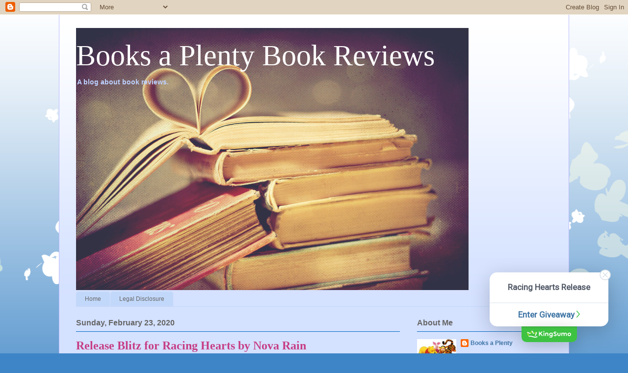

--- FILE ---
content_type: text/css
request_url: https://kingsumo.com/css/ks-badge.css
body_size: 837
content:
@import url(https://fonts.googleapis.com/css?family=Roboto&subset=cyrillic,cyrillic-ext,greek,greek-ext,latin-ext,vietnamese);
.ks-badge,.ks-badge div{-webkit-tap-highlight-color:transparent;-webkit-font-smoothing:antialiased;-moz-osx-font-smoothing:grayscale;box-sizing:border-box}.ks-badge-wrapper{animation:ks-badge-wrapper .6s forwards;background-color:#fff;border-radius:15px;bottom:55px;box-shadow:0 10px 40px 0 rgba(0,0,0,.2);color:#525a68;font-family:Roboto,sans-serif;font-size:17px;line-height:1.4;position:fixed;right:40px;text-align:center;width:242px;z-index:999}.bg-neutral .ks-badge-wrapper{bottom:0;left:0;margin:auto auto 25px;position:relative;right:0;top:0}@keyframes ks-badge-wrapper{0%{bottom:0}to{bottom:55px}}.ks-badge-top{border-bottom:2px solid #edf1f4;padding:19px 15px}.ks-badge-kslogo-wrapper{background:-webkit-gradient(left top,left bottom,color-stop(0,#3eaa42),color-stop(15%,#3ec242),color-stop(100%,#3ec242));background:linear-gradient(180deg,#3eaa42 0,#3ec242 15%,#3ec242);border-bottom-left-radius:10px;border-bottom-right-radius:10px;bottom:-32px;box-shadow:0 10px 35px 0 rgba(0,0,0,.2);filter:progid:DXImageTransform.Microsoft.gradient(startColorstr="#3eaa42",endColorstr="#3ec242",GradientType=0);height:32px;left:0;margin:auto;padding-top:6px;position:absolute;right:0;width:113px}.ks-badge-link{color:#3ec242;text-decoration:none}.ks-badge-link,.ks-badge-link svg,.ks-badge-link svg .st0{transition:all .2s ease-in-out}.ks-badge-link svg .st0{fill:none;stroke:#3ec242;stroke-width:1.5;stroke-linecap:round;stroke-miterlimit:10}.ks-badge-link:hover{color:#a7e629;text-decoration:none;transition:all .2s ease-in-out}.ks-badge-link:hover svg{margin-left:5px;transition:all .2s ease-in-out}.ks-badge-link:hover svg .st0{stroke:#a7e629;transition:all .2s ease-in-out}.ks-badge-bottom{padding:12px}.ks-badge-kslogo .st0{fill:#a7e629}.ks-badge-kslogo .st1{fill:#fff}.ks-badge-close-btn{background-color:transparent;border:0;cursor:pointer;height:25px;padding:0;position:absolute;right:-6px;top:-6px;width:25px}.ks-badge-close-btn svg .st0{fill:#fff}.ks-badge-close-btn svg .st0,.ks-badge-close-btn svg .st1{stroke:#d9e1e8;stroke-width:1.5;stroke-linecap:round;stroke-linejoin:round;stroke-miterlimit:10}.ks-badge-close-btn svg .st1{fill:none}


--- FILE ---
content_type: text/javascript
request_url: https://kingsumo.com/js/badge.js
body_size: 1738
content:
(()=>{var t=document.querySelector('script[data-id="ks-badge"]'),c="".concat(t.getAttribute("data-url"),"?utm_medium=badge&utm_source=").concat(document.location.href),e=t.getAttribute("data-title"),s=t.getAttribute("data-enter-giveaway")||"Enter Giveaway",a=t.getAttribute("data-fixed"),n=t.getAttribute("data-logo"),l=document.createElement("div"),d='\x3c!-- START OF BADGE --\x3e\n    <link rel="stylesheet" href="'.concat("https://kingsumo.com",'/css/ks-badge.css">\n    <div class="ks-badge">\n      <div class="ks-badge-wrapper">\n        <button class="ks-badge-close-btn" onclick="this.closest(\'.ks-badge\').style.display = \'none\'">\n          <svg x="0px" y="0px" width="22.1px" height="22.1px" viewBox="0 0 22.1 22.1"><circle class="st0" cx="11.1" cy="11.1" r="10.1"/><line class="st1" x1="15.3" y1="6.8" x2="6.8" y2="15.3"/><line class="st1" x1="15.3" y1="15.3" x2="6.8" y2="6.8"/></svg>\n        </button>\n        <div class="ks-badge-top">\n          <div class="ks-badge-title">\n            ').concat(e,'\n          </div>\n        </div>\n        <div class="ks-badge-bottom">\n          <a class="ks-badge-link" href="').concat(c,'">\n            ').concat(s,'\n            <svg x="0px" y="0px" width="6.9px" height="13.9px" viewBox="0 0 6.9 13.9"><path class="st0" d="M0.8,0.8L5.9,7l-5.2,6.2"/></svg>\n          </a>\n        </div>\n        <a href="',"".concat("https://kingsumo.com","?utm_medium=badge&utm_source=").concat(document.location.href),'" style="').concat("false"===n?"display:none;":"",'">\n          <div class="ks-badge-kslogo-wrapper">\n            <svg class="ks-badge-kslogo" x="0px" y="0px" width="90.3px" height="14px" viewBox="0 0 90.3 14"><path class="st0" d="M2.4,4.6l2.1,5.7l0,0l0,0c-0.6,0.1-1.1,0.3-1.8,0.6l0,0L0,3.5L2.4,4.6z M9.3,0L6.8,4.7l1.7,0.8L10.3,2L9.3,0z M13.8,4.7l0.9,1.6l3.6-1.7l0.9-2.5L13.8,4.7z"/><path class="st1" d="M21.7,12.7c-1.8,0.9-3.4,1.2-4.9,1.2c-1.9,0-3.5-0.5-5.2-1c-2.1-0.7-4.1-1.3-6.5-0.7l-2.4-1.2l0,0l0,0 c0.6-0.2,1.2-0.4,1.8-0.6l0,0c3-0.7,5.5,0,7.7,0.7c2.7,0.8,5.2,1.6,8.7-0.1L21.7,12.7z M0,3.5l6,2.8l2.5-0.8l-7-3.3L0,3.5z M11.4,0 H9.3l2.9,5.5l2.5,0.8L11.4,0z M18.1,10.3l2.5-6.8l-1.5-1.3l-2.8,7.5L18.1,10.3z M58,5.4c-1.2-0.4-1.6-0.8-1.6-1.3 c0-0.3,0.3-0.8,1.1-0.8c0.6,0,1.3,0.4,1.7,1l1.4-1c-0.7-1-1.9-1.7-3.1-1.7c-1.8,0-3,1.3-3,2.5c0,1.7,1.6,2.4,2.7,2.8 C58.6,7.4,59,7.6,59,8.2c0,0.5-0.5,1-1.3,1c-1,0-1.7-0.5-2.2-1.1l-1.2,1.3c0.8,0.8,2.1,1.6,3.3,1.6c2.2,0,3.3-1.4,3.3-2.6 C60.9,6.4,59.2,5.8,58,5.4z M35.6,4h-1.8v6.6h1.8V4z M35.8,1.6c0-0.6-0.5-1.1-1.1-1.1S33.6,1,33.6,1.6s0.5,1.1,1.1,1.1 S35.8,2.3,35.8,1.6z M66.9,4v3.8h0c0,0.8-0.6,1.3-1.4,1.3s-1.4-0.6-1.4-1.3h0V4h-1.8v3.8h0c0,1.7,1.5,3,3.2,3s3.2-1.3,3.2-3h0V4 H66.9z M90.3,7.3c0,2-1.6,3.5-3.7,3.5S83,9.3,83,7.3s1.6-3.5,3.7-3.5S90.3,5.4,90.3,7.3z M88.5,7.3c0-1-0.8-1.8-1.8-1.8 s-1.8,0.8-1.8,1.8s0.8,1.8,1.8,1.8S88.5,8.4,88.5,7.3z M43.9,6.5c0-1.5-1.2-2.8-2.8-2.8c-0.8,0-1.5,0.2-2,0.7V4h-1.7v6.6h1.8V6.9 c0-0.8,0.6-1.4,1.4-1.4c0.8,0,1.4,0.6,1.4,1.4v3.7h1.8L43.9,6.5L43.9,6.5z M78.9,3.8c-1,0-1.9,0.4-2.5,1.1c-0.5-0.6-1.3-1.1-2.2-1.1 c-0.8,0-1.5,0.2-2,0.7V4h-1.7v6.6h1.8V6.9c0-0.8,0.6-1.4,1.4-1.4s1.4,0.6,1.4,1.4v3.7H77V6.9c0-0.8,0.6-1.4,1.4-1.4s1.4,0.6,1.4,1.4 v3.7h1.8V6.6C81.6,5,80.4,3.8,78.9,3.8z M32.2,1.8h-2.6L26.4,5V1.8h-1.8v8.8h1.8V7.7l1.1-1.1l3,4h2.3l-4-5.4L32.2,1.8z M52.7,6v4.3 c0,2.1-1.7,3.6-3.9,3.6c-1.1,0-2.2-0.4-3.2-1.2l1.2-1.3c0.6,0.5,1.3,0.8,2,0.8c1.5,0,2.1-1.1,2.1-1.9v-0.2c-0.6,0.5-1.3,0.7-2.1,0.7 c-1.9,0-3.4-1.6-3.4-3.5c0-1.9,1.5-3.5,3.4-3.5c0.9,0,1.6,0.3,2.3,0.9V4h1.7L52.7,6L52.7,6z M50.9,7.3c0-1-0.8-1.8-1.8-1.8 s-1.8,0.8-1.8,1.8S48,9.1,49,9.1S50.9,8.3,50.9,7.3z"/></svg>\n          </div>\n        </a>\n      </div>\n    </div>\n    \x3c!-- END OF BADGE --\x3e\n');l.innerHTML=d,"false"===a?t.parentNode.replaceChild(l,t):document.body.appendChild(l);var o=new XMLHttpRequest,i="v=1&tid=".concat("G-11WLFMD2HS","&cid=").concat(Math.round(2147483647*Math.random()),"&t=event&ec=badge_view&ea=").concat(document.location.href,"&el=").concat(e);o.open("POST","https://www.google-analytics.com/collect",!0),o.setRequestHeader("Content-type","application/x-www-form-urlencoded"),o.onreadystatechange=function(){4==o.readyState&&o.status},o.send(i)})();